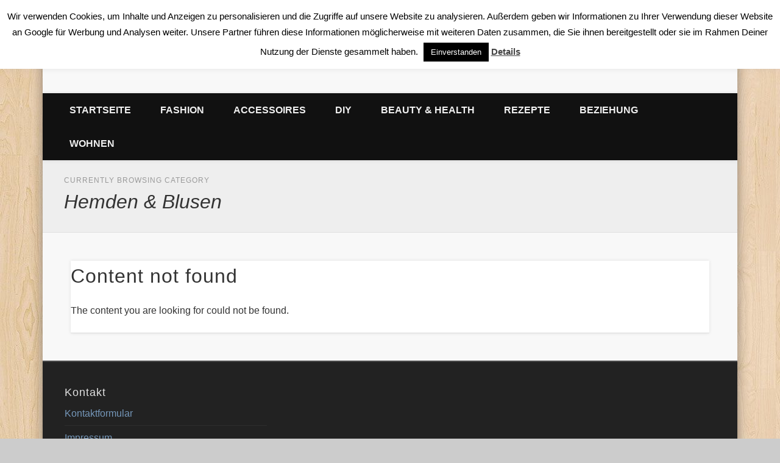

--- FILE ---
content_type: text/html; charset=UTF-8
request_url: https://www.wasdiefraubraucht.de/fashion/hemden-blusen/
body_size: 7836
content:
<!DOCTYPE html><html lang="de"><head><meta charset="UTF-8" /><meta name="viewport" content="width=device-width, initial-scale=1.0" /><link rel="profile" href="http://gmpg.org/xfn/11" /><link rel="pingback" href="https://www.wasdiefraubraucht.de/xmlrpc.php" /><meta name='robots' content='noindex, follow' /><link media="all" href="https://www.wasdiefraubraucht.de/wp-content/cache/autoptimize/css/autoptimize_9b64ed997d4151c33d48ce5dc764bb23.css" rel="stylesheet"><title>Hemden &amp; Blusen Archiv &#8211; Was die Frau braucht</title><meta property="og:locale" content="de_DE" /><meta property="og:type" content="article" /><meta property="og:title" content="Hemden &amp; Blusen Archiv &#8211; Was die Frau braucht" /><meta property="og:url" content="https://www.wasdiefraubraucht.de/fashion/hemden-blusen/" /><meta property="og:site_name" content="Was die Frau braucht" /><meta property="og:image" content="https://www.wasdiefraubraucht.de/wp-content/uploads/2013/10/logo1.png" /><meta property="og:image:width" content="295" /><meta property="og:image:height" content="100" /><meta property="og:image:type" content="image/png" /> <script type="application/ld+json" class="yoast-schema-graph">{"@context":"https://schema.org","@graph":[{"@type":"CollectionPage","@id":"https://www.wasdiefraubraucht.de/fashion/hemden-blusen/","url":"https://www.wasdiefraubraucht.de/fashion/hemden-blusen/","name":"Hemden &amp; Blusen Archiv &#8211; Was die Frau braucht","isPartOf":{"@id":"https://www.wasdiefraubraucht.de/#website"},"breadcrumb":{"@id":"https://www.wasdiefraubraucht.de/fashion/hemden-blusen/#breadcrumb"},"inLanguage":"de"},{"@type":"BreadcrumbList","@id":"https://www.wasdiefraubraucht.de/fashion/hemden-blusen/#breadcrumb","itemListElement":[{"@type":"ListItem","position":1,"name":"Fashion","item":"https://www.wasdiefraubraucht.de/fashion/"},{"@type":"ListItem","position":2,"name":"Hemden &amp; Blusen"}]},{"@type":"WebSite","@id":"https://www.wasdiefraubraucht.de/#website","url":"https://www.wasdiefraubraucht.de/","name":"Was die Frau braucht","description":"","potentialAction":[{"@type":"SearchAction","target":{"@type":"EntryPoint","urlTemplate":"https://www.wasdiefraubraucht.de/?s={search_term_string}"},"query-input":"required name=search_term_string"}],"inLanguage":"de"}]}</script> <link href='https://fonts.gstatic.com' crossorigin='anonymous' rel='preconnect' /> <!--[if lt IE 9]> <script src="https://www.wasdiefraubraucht.de/wp-content/themes/pinboard/scripts/html5.js" type="text/javascript"></script> <![endif]--> <script type="text/javascript" src="https://www.wasdiefraubraucht.de/wp-includes/js/jquery/jquery.min.js" id="jquery-core-js"></script> <script type="text/javascript" src="https://www.wasdiefraubraucht.de/wp-includes/js/jquery/jquery-migrate.min.js" id="jquery-migrate-js"></script> <script type="text/javascript" id="cookie-law-info-js-extra">var Cli_Data = {"nn_cookie_ids":[],"cookielist":[],"non_necessary_cookies":[],"ccpaEnabled":"","ccpaRegionBased":"","ccpaBarEnabled":"","strictlyEnabled":["necessary","obligatoire"],"ccpaType":"gdpr","js_blocking":"","custom_integration":"","triggerDomRefresh":"","secure_cookies":""};
var cli_cookiebar_settings = {"animate_speed_hide":"500","animate_speed_show":"500","background":"#fff","border":"#444","border_on":"","button_1_button_colour":"#000","button_1_button_hover":"#000000","button_1_link_colour":"#fff","button_1_as_button":"1","button_1_new_win":"","button_2_button_colour":"#333","button_2_button_hover":"#292929","button_2_link_colour":"#444","button_2_as_button":"","button_2_hidebar":"","button_3_button_colour":"#000","button_3_button_hover":"#000000","button_3_link_colour":"#fff","button_3_as_button":"1","button_3_new_win":"","button_4_button_colour":"#000","button_4_button_hover":"#000000","button_4_link_colour":"#62a329","button_4_as_button":"","button_7_button_colour":"#61a229","button_7_button_hover":"#4e8221","button_7_link_colour":"#fff","button_7_as_button":"1","button_7_new_win":"","font_family":"inherit","header_fix":"1","notify_animate_hide":"","notify_animate_show":"","notify_div_id":"#cookie-law-info-bar","notify_position_horizontal":"right","notify_position_vertical":"top","scroll_close":"","scroll_close_reload":"","accept_close_reload":"","reject_close_reload":"","showagain_tab":"1","showagain_background":"#fff","showagain_border":"#000","showagain_div_id":"#cookie-law-info-again","showagain_x_position":"100px","text":"#000","show_once_yn":"","show_once":"10000","logging_on":"","as_popup":"","popup_overlay":"1","bar_heading_text":"","cookie_bar_as":"banner","popup_showagain_position":"bottom-right","widget_position":"left"};
var log_object = {"ajax_url":"https:\/\/www.wasdiefraubraucht.de\/wp-admin\/admin-ajax.php"};</script> <script type="text/javascript" src="https://www.wasdiefraubraucht.de/wp-content/cache/autoptimize/js/autoptimize_single_c5592a6fda4d0b779f56db2d5ddac010.js" id="cookie-law-info-js"></script> <script type="text/javascript" src="https://www.wasdiefraubraucht.de/wp-content/cache/autoptimize/js/autoptimize_single_0f60c291c1315328550ed87f80ff070f.js" id="ios-orientationchange-fix-js"></script> <script type="text/javascript" src="https://www.wasdiefraubraucht.de/wp-content/themes/pinboard/scripts/jquery.flexslider-min.js" id="flexslider-js"></script> <script type="text/javascript" src="https://www.wasdiefraubraucht.de/wp-content/cache/autoptimize/js/autoptimize_single_3d3a8c0cfb6264d7790fa45022d273a8.js" id="fitvids-js"></script> <script type="text/javascript" src="https://www.wasdiefraubraucht.de/wp-content/themes/pinboard/scripts/jquery.infinitescroll.min.js" id="infinitescroll-js"></script> <script type="text/javascript" src="https://www.wasdiefraubraucht.de/wp-content/themes/pinboard/scripts/jquery.colorbox-min.js" id="colorbox-js"></script> <link rel="https://api.w.org/" href="https://www.wasdiefraubraucht.de/wp-json/" /><link rel="alternate" type="application/json" href="https://www.wasdiefraubraucht.de/wp-json/wp/v2/categories/7" /><meta name="generator" content="WordPress 6.5.7" /> <script>jQuery(window).load(function() {
			});
	jQuery(document).ready(function($) {
		$('#access .menu > li > a').each(function() {
			var title = $(this).attr('title');
			if(typeof title !== 'undefined' && title !== false) {
				$(this).append('<br /> <span>'+title+'</span>');
				$(this).removeAttr('title');
			}
		});
		function pinboard_move_elements(container) {
			if( container.hasClass('onecol') ) {
				var thumb = $('.entry-thumbnail', container);
				if('undefined' !== typeof thumb)
					$('.entry-container', container).before(thumb);
				var video = $('.entry-attachment', container);
				if('undefined' !== typeof video)
					$('.entry-container', container).before(video);
				var gallery = $('.post-gallery', container);
				if('undefined' !== typeof gallery)
					$('.entry-container', container).before(gallery);
				var meta = $('.entry-meta', container);
				if('undefined' !== typeof meta)
					$('.entry-container', container).after(meta);
			}
		}
		function pinboard_restore_elements(container) {
			if( container.hasClass('onecol') ) {
				var thumb = $('.entry-thumbnail', container);
				if('undefined' !== typeof thumb)
					$('.entry-header', container).after(thumb);
				var video = $('.entry-attachment', container);
				if('undefined' !== typeof video)
					$('.entry-header', container).after(video);
				var gallery = $('.post-gallery', container);
				if('undefined' !== typeof gallery)
					$('.entry-header', container).after(gallery);
				var meta = $('.entry-meta', container);
				if('undefined' !== typeof meta)
					$('.entry-header', container).append(meta);
				else
					$('.entry-header', container).html(meta.html());
			}
		}
		if( ($(window).width() > 960) || ($(document).width() > 960) ) {
			// Viewport is greater than tablet: portrait
		} else {
			$('#content .hentry').each(function() {
				pinboard_move_elements($(this));
			});
		}
		$(window).resize(function() {
			if( ($(window).width() > 960) || ($(document).width() > 960) ) {
									$('.page-template-template-full-width-php #content .hentry, .page-template-template-blog-full-width-php #content .hentry, .page-template-template-blog-four-col-php #content .hentry').each(function() {
						pinboard_restore_elements($(this));
					});
							} else {
				$('#content .hentry').each(function() {
					pinboard_move_elements($(this));
				});
			}
			if( ($(window).width() > 760) || ($(document).width() > 760) ) {
				var maxh = 0;
				$('#access .menu > li > a').each(function() {
					if(parseInt($(this).css('height'))>maxh) {
						maxh = parseInt($(this).css('height'));
					}
				});
				$('#access .menu > li > a').css('height', maxh);
			} else {
				$('#access .menu > li > a').css('height', 'auto');
			}
		});
		if( ($(window).width() > 760) || ($(document).width() > 760) ) {
			var maxh = 0;
			$('#access .menu > li > a').each(function() {
				var title = $(this).attr('title');
				if(typeof title !== 'undefined' && title !== false) {
					$(this).append('<br /> <span>'+title+'</span>');
					$(this).removeAttr('title');
				}
				if(parseInt($(this).css('height'))>maxh) {
					maxh = parseInt($(this).css('height'));
				}
			});
			$('#access .menu > li > a').css('height', maxh);
							$('#access li').mouseenter(function() {
					$(this).children('ul').css('display', 'none').stop(true, true).fadeIn(250).css('display', 'block').children('ul').css('display', 'none');
				});
				$('#access li').mouseleave(function() {
					$(this).children('ul').stop(true, true).fadeOut(250).css('display', 'block');
				});
					} else {
			$('#access li').each(function() {
				if($(this).children('ul').length)
					$(this).append('<span class="drop-down-toggle"><span class="drop-down-arrow"></span></span>');
			});
			$('.drop-down-toggle').click(function() {
				$(this).parent().children('ul').slideToggle(250);
			});
		}
					var $content = $('.entries');
			$content.imagesLoaded(function() {
				$content.masonry({
					itemSelector : '.hentry, #infscr-loading',
					columnWidth : container.querySelector('.threecol'),
				});
			});
												$('#content .entries').infinitescroll({
						loading: {
							finishedMsg: "There are no more posts to display.",
							img:         ( window.devicePixelRatio > 1 ? "https://www.wasdiefraubraucht.de/wp-content/themes/pinboard/images/ajax-loading_2x.gif" : "https://www.wasdiefraubraucht.de/wp-content/themes/pinboard/images/ajax-loading.gif" ),
							msgText:     "Loading more posts &#8230;",
							selector:    "#content",
						},
						nextSelector    : "#posts-nav .nav-all a, #posts-nav .nav-next a",
						navSelector     : "#posts-nav",
						contentSelector : "#content .entries",
						itemSelector    : "#content .entries .hentry",
					}, function(entries){
						var $entries = $( entries ).css({ opacity: 0 });
						$entries.imagesLoaded(function(){
							$entries.animate({ opacity: 1 });
							$content.masonry( 'appended', $entries, true );
						});
						if( ($(window).width() > 960) || ($(document).width() > 960) ) {
							// Viewport is greater than tablet: portrait
						} else {
							$('#content .hentry').each(function() {
								pinboard_move_elements($(this));
							});
						}
						$('.wp-audio-shortcode, .wp-video-shortcode').css('visibility', 'visible');
						$(".entry-attachment, .entry-content").fitVids({ customSelector: "iframe[src*='wordpress.tv'], iframe[src*='www.dailymotion.com'], iframe[src*='blip.tv'], iframe[src*='www.viddler.com']"});
													$('.entry-content a[href$=".jpg"],.entry-content a[href$=".jpeg"],.entry-content a[href$=".png"],.entry-content a[href$=".gif"],a.colorbox').colorbox({
								maxWidth: '100%',
								maxHeight: '100%',
							});
											});
											$('.entry-attachment audio, .entry-attachment video').mediaelementplayer({
			videoWidth: '100%',
			videoHeight: '100%',
			audioWidth: '100%',
			alwaysShowControls: true,
			features: ['playpause','progress','tracks','volume'],
			videoVolume: 'horizontal'
		});
		$(".entry-attachment, .entry-content").fitVids({ customSelector: "iframe[src*='wordpress.tv'], iframe[src*='www.dailymotion.com'], iframe[src*='blip.tv'], iframe[src*='www.viddler.com']"});
	});
	jQuery(window).load(function() {
					jQuery('.entry-content a[href$=".jpg"],.entry-content a[href$=".jpeg"],.entry-content a[href$=".png"],.entry-content a[href$=".gif"],a.colorbox').colorbox({
				maxWidth: '100%',
				maxHeight: '100%',
			});
			});</script> </head><body class="archive category category-hemden-blusen category-7 custom-background page-template-template-full-width-php"><div id="wrapper"><header id="header"><div id="site-title"> <a href="https://www.wasdiefraubraucht.de/" rel="home"> <noscript><img src="https://www.wasdiefraubraucht.de/wp-content/uploads/2013/10/logo1.png" alt="Was die Frau braucht" width="147" height="36" /></noscript><img class="lazyload" src='data:image/svg+xml,%3Csvg%20xmlns=%22http://www.w3.org/2000/svg%22%20viewBox=%220%200%20147%2036%22%3E%3C/svg%3E' data-src="https://www.wasdiefraubraucht.de/wp-content/uploads/2013/10/logo1.png" alt="Was die Frau braucht" width="147" height="36" /> </a> <a class="home" href="https://www.wasdiefraubraucht.de/" rel="home">Was die Frau braucht</a></div><div id="sidebar-header" class="widget-area" role="complementary"><aside id="text-2" class="widget widget_text"><div class="textwidget"></div></aside></div><div class="clear"></div><nav id="access"> <a class="nav-show" href="#access">Show Navigation</a> <a class="nav-hide" href="#nogo">Hide Navigation</a><div class="menu-fashion-container"><ul id="menu-fashion" class="menu"><li id="menu-item-20" class="menu-item menu-item-type-custom menu-item-object-custom menu-item-home menu-item-20"><a href="http://www.wasdiefraubraucht.de/">Startseite</a></li><li id="menu-item-28" class="menu-item menu-item-type-taxonomy menu-item-object-category current-category-ancestor current-menu-ancestor current-menu-parent current-category-parent menu-item-has-children menu-item-28"><a href="https://www.wasdiefraubraucht.de/fashion/">Fashion</a><ul class="sub-menu"><li id="menu-item-34" class="menu-item menu-item-type-taxonomy menu-item-object-category menu-item-34"><a href="https://www.wasdiefraubraucht.de/fashion/blazer-westen/">Blazer &#038; Westen</a></li><li id="menu-item-155" class="menu-item menu-item-type-taxonomy menu-item-object-category menu-item-155"><a href="https://www.wasdiefraubraucht.de/fashion/jacken-maentel/">Jacken &#038; Mäntel</a></li><li id="menu-item-31" class="menu-item menu-item-type-taxonomy menu-item-object-category menu-item-31"><a href="https://www.wasdiefraubraucht.de/fashion/cardigans-pullover/">Cardigans &#038; Pullover</a></li><li id="menu-item-29" class="menu-item menu-item-type-taxonomy menu-item-object-category current-menu-item menu-item-29"><a href="https://www.wasdiefraubraucht.de/fashion/hemden-blusen/" aria-current="page">Hemden &#038; Blusen</a></li><li id="menu-item-35" class="menu-item menu-item-type-taxonomy menu-item-object-category menu-item-35"><a href="https://www.wasdiefraubraucht.de/fashion/hosen/">Hosen</a></li><li id="menu-item-36" class="menu-item menu-item-type-taxonomy menu-item-object-category menu-item-36"><a href="https://www.wasdiefraubraucht.de/fashion/kleider/">Kleider</a></li><li id="menu-item-32" class="menu-item menu-item-type-taxonomy menu-item-object-category menu-item-32"><a href="https://www.wasdiefraubraucht.de/fashion/t-shirts/">T-Shirts</a></li><li id="menu-item-33" class="menu-item menu-item-type-taxonomy menu-item-object-category menu-item-33"><a href="https://www.wasdiefraubraucht.de/fashion/tops/">Tops</a></li></ul></li><li id="menu-item-40" class="menu-item menu-item-type-taxonomy menu-item-object-category menu-item-has-children menu-item-40"><a href="https://www.wasdiefraubraucht.de/accessoires/">Accessoires</a><ul class="sub-menu"><li id="menu-item-41" class="menu-item menu-item-type-taxonomy menu-item-object-category menu-item-41"><a href="https://www.wasdiefraubraucht.de/accessoires/schmuck/">Schmuck</a></li><li id="menu-item-43" class="menu-item menu-item-type-taxonomy menu-item-object-category menu-item-43"><a href="https://www.wasdiefraubraucht.de/accessoires/guertel/">Gürtel</a></li><li id="menu-item-44" class="menu-item menu-item-type-taxonomy menu-item-object-category menu-item-44"><a href="https://www.wasdiefraubraucht.de/accessoires/haaraccessoires/">Haaraccessoires</a></li><li id="menu-item-45" class="menu-item menu-item-type-taxonomy menu-item-object-category menu-item-45"><a href="https://www.wasdiefraubraucht.de/accessoires/schals/">Schals</a></li><li id="menu-item-46" class="menu-item menu-item-type-taxonomy menu-item-object-category menu-item-46"><a href="https://www.wasdiefraubraucht.de/accessoires/sonnenbrillen/">Sonnenbrillen</a></li><li id="menu-item-48" class="menu-item menu-item-type-taxonomy menu-item-object-category menu-item-48"><a href="https://www.wasdiefraubraucht.de/accessoires/taschen/">Taschen</a></li><li id="menu-item-47" class="menu-item menu-item-type-taxonomy menu-item-object-category menu-item-47"><a href="https://www.wasdiefraubraucht.de/accessoires/sonstiges/">Sonstiges</a></li></ul></li><li id="menu-item-37" class="menu-item menu-item-type-taxonomy menu-item-object-category menu-item-has-children menu-item-37"><a href="https://www.wasdiefraubraucht.de/diy/">DIY</a><ul class="sub-menu"><li id="menu-item-38" class="menu-item menu-item-type-taxonomy menu-item-object-category menu-item-38"><a href="https://www.wasdiefraubraucht.de/diy/deko/">Deko</a></li><li id="menu-item-39" class="menu-item menu-item-type-taxonomy menu-item-object-category menu-item-39"><a href="https://www.wasdiefraubraucht.de/diy/schmuck-diy/">Schmuck</a></li><li id="menu-item-206" class="menu-item menu-item-type-taxonomy menu-item-object-category menu-item-206"><a href="https://www.wasdiefraubraucht.de/diy/stricken-haekeln/">Stricken &#038; Häkeln</a></li></ul></li><li id="menu-item-239" class="menu-item menu-item-type-taxonomy menu-item-object-category menu-item-has-children menu-item-239"><a href="https://www.wasdiefraubraucht.de/beauty-health/">Beauty &#038; Health</a><ul class="sub-menu"><li id="menu-item-240" class="menu-item menu-item-type-taxonomy menu-item-object-category menu-item-240"><a href="https://www.wasdiefraubraucht.de/beauty-health/gesundheit/">Gesundheit</a></li><li id="menu-item-241" class="menu-item menu-item-type-taxonomy menu-item-object-category menu-item-241"><a href="https://www.wasdiefraubraucht.de/beauty-health/make-up/">Make-Up</a></li><li id="menu-item-266" class="menu-item menu-item-type-taxonomy menu-item-object-category menu-item-266"><a href="https://www.wasdiefraubraucht.de/beauty-health/styling/">Styling</a></li></ul></li><li id="menu-item-365" class="menu-item menu-item-type-taxonomy menu-item-object-category menu-item-365"><a href="https://www.wasdiefraubraucht.de/rezepte/">Rezepte</a></li><li id="menu-item-352" class="menu-item menu-item-type-taxonomy menu-item-object-category menu-item-352"><a href="https://www.wasdiefraubraucht.de/beziehungstipps/">Beziehung</a></li><li id="menu-item-475" class="menu-item menu-item-type-taxonomy menu-item-object-category menu-item-475"><a href="https://www.wasdiefraubraucht.de/wohnen/">Wohnen</a></li></ul></div><div class="clear"></div></nav></header><hgroup id="current-location"><h6 class="prefix-text">Currently browsing category</h6><h1 class="page-title"> Hemden &amp; Blusen</h1><div class="category-description"></div></hgroup><div id="container"><section id="content" class="column onecol"><div class="entry"><article class="post hentry column onecol" id="post-0"><h2 class="entry-title">Content not found</h2><div class="entry-content"> The content you are looking for could not be found.</p></div></article><div class="clear"></div></div></section><div id="sidebar" class="column fourcol"></div><div class="clear"></div></div><div id="footer"><div id="footer-area" class="widget-area" role="complementary"><div class="column threecol"><aside id="nav_menu-5" class="widget widget_nav_menu"><h3 class="widget-title">Kontakt</h3><div class="menu-footer-kontakt-container"><ul id="menu-footer-kontakt" class="menu"><li id="menu-item-165" class="menu-item menu-item-type-post_type menu-item-object-page menu-item-165"><a href="https://www.wasdiefraubraucht.de/?page_id=163">Kontaktformular</a></li><li id="menu-item-159" class="menu-item menu-item-type-post_type menu-item-object-page menu-item-159"><a href="https://www.wasdiefraubraucht.de/impressum/">Impressum</a></li><li id="menu-item-525" class="menu-item menu-item-type-post_type menu-item-object-page menu-item-privacy-policy menu-item-525"><a rel="privacy-policy" href="https://www.wasdiefraubraucht.de/datenschutz/">Datenschutz</a></li></ul></div></aside></div><div class="clear"></div></div><div id="copyright"><p class="copyright twocol">© 2026 Was die Frau braucht</p><div class="clear"></div></div></div></div><div id="cookie-law-info-bar" data-nosnippet="true"><span>Wir verwenden Cookies, um Inhalte und Anzeigen zu personalisieren und die Zugriffe auf unsere Website zu analysieren. Außerdem geben wir Informationen zu Ihrer Verwendung dieser Website an Google für Werbung und Analysen weiter. Unsere Partner führen diese Informationen möglicherweise mit weiteren Daten zusammen, die Sie ihnen bereitgestellt oder sie im Rahmen Deiner Nutzung der Dienste gesammelt haben. <a role='button' data-cli_action="accept" id="cookie_action_close_header" class="medium cli-plugin-button cli-plugin-main-button cookie_action_close_header cli_action_button wt-cli-accept-btn">Einverstanden</a> <a href="https://www.wasdiefraubraucht.de/datenschutz" id="CONSTANT_OPEN_URL" target="_blank" class="cli-plugin-main-link">Details</a></span></div><div id="cookie-law-info-again" data-nosnippet="true"><span id="cookie_hdr_showagain">Privacy &amp; Cookies Policy</span></div><div class="cli-modal" data-nosnippet="true" id="cliSettingsPopup" tabindex="-1" role="dialog" aria-labelledby="cliSettingsPopup" aria-hidden="true"><div class="cli-modal-dialog" role="document"><div class="cli-modal-content cli-bar-popup"> <button type="button" class="cli-modal-close" id="cliModalClose"> <svg class="" viewBox="0 0 24 24"><path d="M19 6.41l-1.41-1.41-5.59 5.59-5.59-5.59-1.41 1.41 5.59 5.59-5.59 5.59 1.41 1.41 5.59-5.59 5.59 5.59 1.41-1.41-5.59-5.59z"></path><path d="M0 0h24v24h-24z" fill="none"></path></svg> <span class="wt-cli-sr-only">Schließen</span> </button><div class="cli-modal-body"><div class="cli-container-fluid cli-tab-container"><div class="cli-row"><div class="cli-col-12 cli-align-items-stretch cli-px-0"><div class="cli-privacy-overview"><h4>Privacy Overview</h4><div class="cli-privacy-content"><div class="cli-privacy-content-text">This website uses cookies to improve your experience while you navigate through the website. Out of these, the cookies that are categorized as necessary are stored on your browser as they are essential for the working of basic functionalities of the website. We also use third-party cookies that help us analyze and understand how you use this website. These cookies will be stored in your browser only with your consent. You also have the option to opt-out of these cookies. But opting out of some of these cookies may affect your browsing experience.</div></div> <a class="cli-privacy-readmore" aria-label="Mehr anzeigen" role="button" data-readmore-text="Mehr anzeigen" data-readless-text="Weniger anzeigen"></a></div></div><div class="cli-col-12 cli-align-items-stretch cli-px-0 cli-tab-section-container"><div class="cli-tab-section"><div class="cli-tab-header"> <a role="button" tabindex="0" class="cli-nav-link cli-settings-mobile" data-target="necessary" data-toggle="cli-toggle-tab"> Necessary </a><div class="wt-cli-necessary-checkbox"> <input type="checkbox" class="cli-user-preference-checkbox"  id="wt-cli-checkbox-necessary" data-id="checkbox-necessary" checked="checked"  /> <label class="form-check-label" for="wt-cli-checkbox-necessary">Necessary</label></div> <span class="cli-necessary-caption">immer aktiv</span></div><div class="cli-tab-content"><div class="cli-tab-pane cli-fade" data-id="necessary"><div class="wt-cli-cookie-description"> Necessary cookies are absolutely essential for the website to function properly. This category only includes cookies that ensures basic functionalities and security features of the website. These cookies do not store any personal information.</div></div></div></div><div class="cli-tab-section"><div class="cli-tab-header"> <a role="button" tabindex="0" class="cli-nav-link cli-settings-mobile" data-target="non-necessary" data-toggle="cli-toggle-tab"> Non-necessary </a><div class="cli-switch"> <input type="checkbox" id="wt-cli-checkbox-non-necessary" class="cli-user-preference-checkbox"  data-id="checkbox-non-necessary" checked='checked' /> <label for="wt-cli-checkbox-non-necessary" class="cli-slider" data-cli-enable="Aktiviert" data-cli-disable="Deaktiviert"><span class="wt-cli-sr-only">Non-necessary</span></label></div></div><div class="cli-tab-content"><div class="cli-tab-pane cli-fade" data-id="non-necessary"><div class="wt-cli-cookie-description"> Any cookies that may not be particularly necessary for the website to function and is used specifically to collect user personal data via analytics, ads, other embedded contents are termed as non-necessary cookies. It is mandatory to procure user consent prior to running these cookies on your website.</div></div></div></div></div></div></div></div><div class="cli-modal-footer"><div class="wt-cli-element cli-container-fluid cli-tab-container"><div class="cli-row"><div class="cli-col-12 cli-align-items-stretch cli-px-0"><div class="cli-tab-footer wt-cli-privacy-overview-actions"> <a id="wt-cli-privacy-save-btn" role="button" tabindex="0" data-cli-action="accept" class="wt-cli-privacy-btn cli_setting_save_button wt-cli-privacy-accept-btn cli-btn">SPEICHERN &amp; AKZEPTIEREN</a></div></div></div></div></div></div></div></div><div class="cli-modal-backdrop cli-fade cli-settings-overlay"></div><div class="cli-modal-backdrop cli-fade cli-popupbar-overlay"></div> <noscript><style>.lazyload{display:none;}</style></noscript><script data-noptimize="1">window.lazySizesConfig=window.lazySizesConfig||{};window.lazySizesConfig.loadMode=1;</script><script async data-noptimize="1" src='https://www.wasdiefraubraucht.de/wp-content/plugins/autoptimize/classes/external/js/lazysizes.min.js'></script><script type="text/javascript" id="mediaelement-core-js-before">var mejsL10n = {"language":"de","strings":{"mejs.download-file":"Datei herunterladen","mejs.install-flash":"Du verwendest einen Browser, der nicht den Flash-Player aktiviert oder installiert hat. Bitte aktiviere dein Flash-Player-Plugin oder lade die neueste Version von https:\/\/get.adobe.com\/flashplayer\/ herunter","mejs.fullscreen":"Vollbild","mejs.play":"Wiedergeben","mejs.pause":"Pausieren","mejs.time-slider":"Zeit-Schieberegler","mejs.time-help-text":"Benutze die Pfeiltasten Links\/Rechts, um 1\u00a0Sekunde vor- oder zur\u00fcckzuspringen. Mit den Pfeiltasten Hoch\/Runter kannst du um 10\u00a0Sekunden vor- oder zur\u00fcckspringen.","mejs.live-broadcast":"Live-\u00dcbertragung","mejs.volume-help-text":"Pfeiltasten Hoch\/Runter benutzen, um die Lautst\u00e4rke zu regeln.","mejs.unmute":"Lautschalten","mejs.mute":"Stummschalten","mejs.volume-slider":"Lautst\u00e4rkeregler","mejs.video-player":"Video-Player","mejs.audio-player":"Audio-Player","mejs.captions-subtitles":"Untertitel","mejs.captions-chapters":"Kapitel","mejs.none":"Keine","mejs.afrikaans":"Afrikaans","mejs.albanian":"Albanisch","mejs.arabic":"Arabisch","mejs.belarusian":"Wei\u00dfrussisch","mejs.bulgarian":"Bulgarisch","mejs.catalan":"Katalanisch","mejs.chinese":"Chinesisch","mejs.chinese-simplified":"Chinesisch (vereinfacht)","mejs.chinese-traditional":"Chinesisch (traditionell)","mejs.croatian":"Kroatisch","mejs.czech":"Tschechisch","mejs.danish":"D\u00e4nisch","mejs.dutch":"Niederl\u00e4ndisch","mejs.english":"Englisch","mejs.estonian":"Estnisch","mejs.filipino":"Filipino","mejs.finnish":"Finnisch","mejs.french":"Franz\u00f6sisch","mejs.galician":"Galicisch","mejs.german":"Deutsch","mejs.greek":"Griechisch","mejs.haitian-creole":"Haitianisch-Kreolisch","mejs.hebrew":"Hebr\u00e4isch","mejs.hindi":"Hindi","mejs.hungarian":"Ungarisch","mejs.icelandic":"Isl\u00e4ndisch","mejs.indonesian":"Indonesisch","mejs.irish":"Irisch","mejs.italian":"Italienisch","mejs.japanese":"Japanisch","mejs.korean":"Koreanisch","mejs.latvian":"Lettisch","mejs.lithuanian":"Litauisch","mejs.macedonian":"Mazedonisch","mejs.malay":"Malaiisch","mejs.maltese":"Maltesisch","mejs.norwegian":"Norwegisch","mejs.persian":"Persisch","mejs.polish":"Polnisch","mejs.portuguese":"Portugiesisch","mejs.romanian":"Rum\u00e4nisch","mejs.russian":"Russisch","mejs.serbian":"Serbisch","mejs.slovak":"Slowakisch","mejs.slovenian":"Slowenisch","mejs.spanish":"Spanisch","mejs.swahili":"Suaheli","mejs.swedish":"Schwedisch","mejs.tagalog":"Tagalog","mejs.thai":"Thai","mejs.turkish":"T\u00fcrkisch","mejs.ukrainian":"Ukrainisch","mejs.vietnamese":"Vietnamesisch","mejs.welsh":"Walisisch","mejs.yiddish":"Jiddisch"}};</script> <script type="text/javascript" src="https://www.wasdiefraubraucht.de/wp-includes/js/mediaelement/mediaelement-and-player.min.js" id="mediaelement-core-js"></script> <script type="text/javascript" src="https://www.wasdiefraubraucht.de/wp-includes/js/mediaelement/mediaelement-migrate.min.js" id="mediaelement-migrate-js"></script> <script type="text/javascript" id="mediaelement-js-extra">var _wpmejsSettings = {"pluginPath":"\/wp-includes\/js\/mediaelement\/","classPrefix":"mejs-","stretching":"responsive","audioShortcodeLibrary":"mediaelement","videoShortcodeLibrary":"mediaelement"};</script> <script type="text/javascript" src="https://www.wasdiefraubraucht.de/wp-includes/js/mediaelement/wp-mediaelement.min.js" id="wp-mediaelement-js"></script> <script type="text/javascript" src="https://www.wasdiefraubraucht.de/wp-includes/js/imagesloaded.min.js" id="imagesloaded-js"></script> <script type="text/javascript" src="https://www.wasdiefraubraucht.de/wp-includes/js/masonry.min.js" id="masonry-js"></script> </body></html>